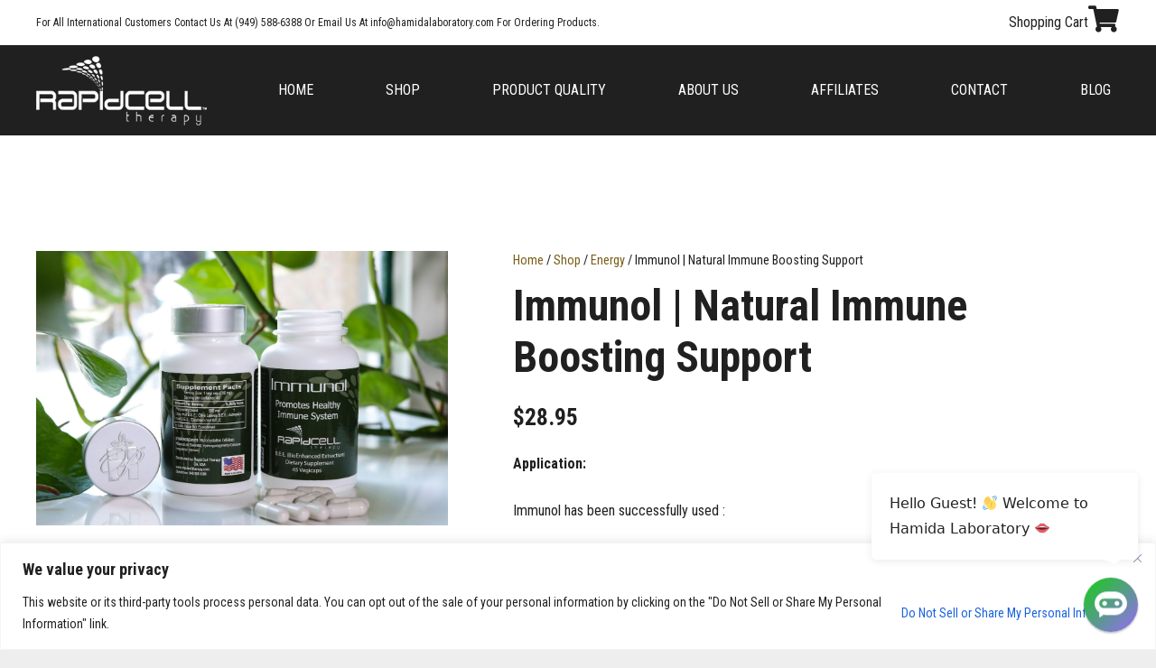

--- FILE ---
content_type: text/plain
request_url: https://www.google-analytics.com/j/collect?v=1&_v=j102&a=58979781&t=pageview&_s=1&dl=https%3A%2F%2Frapidcelltherapy.com%2Fshop%2Frapidcelltherapy%2Fimmunol%2F&ul=en-us%40posix&dt=Immunol%20%7C%20Natural%20Immune%20Boosting%20Support%20%7C%20Rapid%20Cell%20Therapy&sr=1280x720&vp=1280x720&_u=YEDAAUABAAAAACAAI~&jid=568020585&gjid=478961017&cid=1999598592.1768119494&tid=UA-209187014-1&_gid=369945976.1768119494&_r=1&_slc=1&gtm=45He6171n81WVJQ7PSv852484368za200zd852484368&gcd=13l3l3l3l1l1&dma=0&tag_exp=103116026~103200004~104527906~104528500~104684208~104684211~105391253~115938465~115938468~116514483~116682877~116744867&z=1976010022
body_size: -452
content:
2,cG-M0V398R250